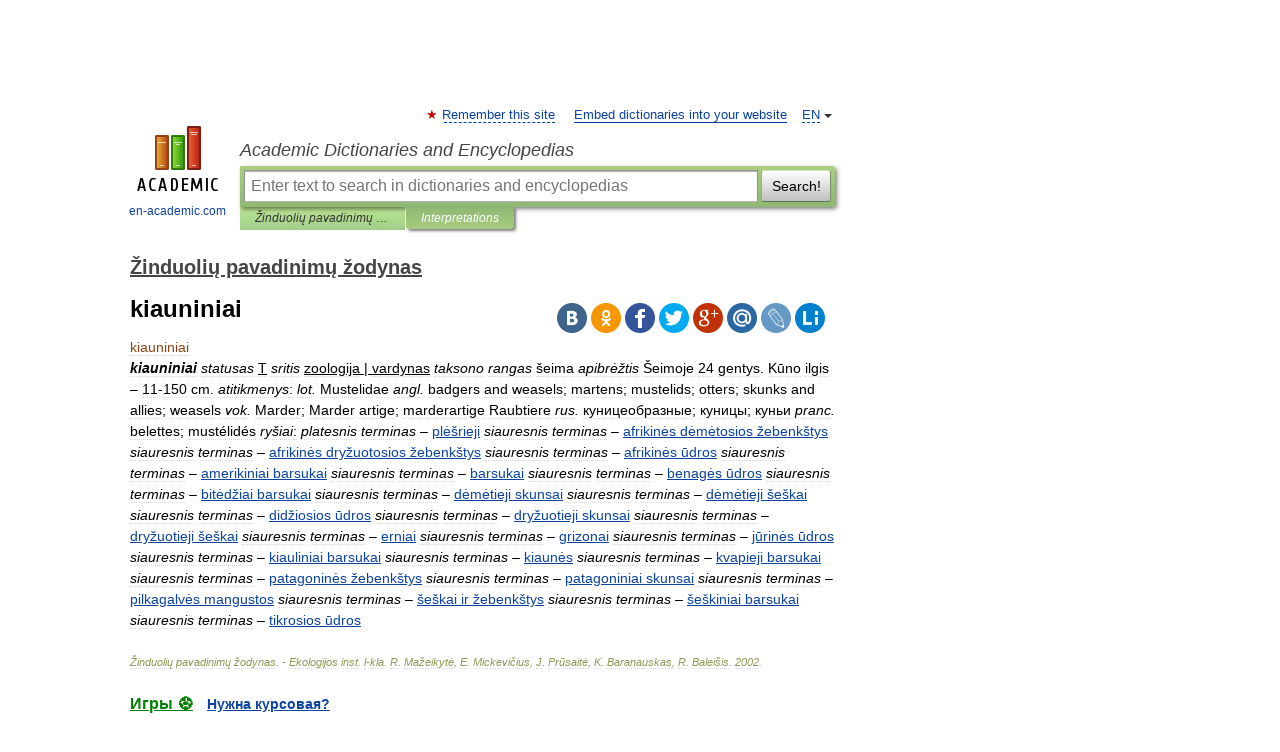

--- FILE ---
content_type: text/html; charset=UTF-8
request_url: https://induolipav_lt.en-academic.com/18712/kiauniniai
body_size: 9097
content:
<!DOCTYPE html>
<html lang="en">
<head>


	<meta http-equiv="Content-Type" content="text/html; charset=utf-8" />
	<title>kiauniniai</title>
	<meta name="Description" content="statusas T sritis zoologija | vardynas taksono rangas šeima apibrėžtis Šeimoje 24 gentys. Kūno ilgis – 11 150 cm. atitikmenys: lot. Mustelidae angl. badgers and weasels; martens; mustelids; otters; skunks and allies; weasels vok. Marder; Marder&amp;#8230;" />
	<!-- type: desktop C: ru  -->
	<meta name="Keywords" content="kiauniniai" />

 
	<!--[if IE]>
	<meta http-equiv="cleartype" content="on" />
	<meta http-equiv="msthemecompatible" content="no"/>
	<![endif]-->

	<meta name="viewport" content="width=device-width, initial-scale=1, minimum-scale=1">

	
	<meta name="rating" content="mature" />
    <meta http-equiv='x-dns-prefetch-control' content='on'>
    <link rel="dns-prefetch" href="https://ajax.googleapis.com">
    <link rel="dns-prefetch" href="https://www.googletagservices.com">
    <link rel="dns-prefetch" href="https://www.google-analytics.com">
    <link rel="dns-prefetch" href="https://pagead2.googlesyndication.com">
    <link rel="dns-prefetch" href="https://ajax.googleapis.com">
    <link rel="dns-prefetch" href="https://an.yandex.ru">
    <link rel="dns-prefetch" href="https://mc.yandex.ru">

    <link rel="preload" href="/images/Logo_en.png"   as="image" >
    <link rel="preload" href="/images/Logo_h_en.png" as="image" >

	<meta property="og:title" content="kiauniniai" />
	<meta property="og:type" content="article" />
	<meta property="og:url" content="https://induolipav_lt.en-academic.com/18712/kiauniniai" />
	<meta property="og:image" content="https://en-academic.com/images/Logo_social_en.png?3" />
	<meta property="og:description" content="statusas T sritis zoologija | vardynas taksono rangas šeima apibrėžtis Šeimoje 24 gentys. Kūno ilgis – 11 150 cm. atitikmenys: lot. Mustelidae angl. badgers and weasels; martens; mustelids; otters; skunks and allies; weasels vok. Marder; Marder&amp;#8230;" />
	<meta property="og:site_name" content="Academic Dictionaries and Encyclopedias" />
	<link rel="search" type="application/opensearchdescription+xml" title="Academic Dictionaries and Encyclopedias" href="//induolipav_lt.en-academic.com/dicsearch.xml" />
	<meta name="ROBOTS" content="ALL" />
	<link rel="next" href="https://induolipav_lt.en-academic.com/18713/marderartige_Raubtiere" />
	<link rel="prev" href="https://induolipav_lt.en-academic.com/18711/belettes" />
	<link rel="TOC" href="https://induolipav_lt.en-academic.com/" />
	<link rel="index" href="https://induolipav_lt.en-academic.com/" />
	<link rel="contents" href="https://induolipav_lt.en-academic.com/" />
	<link rel="canonical" href="https://induolipav_lt.en-academic.com/18712/kiauniniai" />

<!-- d/t desktop  -->

<!-- script async="async" src="https://www.googletagservices.com/tag/js/gpt.js"></script  -->
<script async="async" src="https://securepubads.g.doubleclick.net/tag/js/gpt.js"></script>

<script async type="text/javascript" src="//s.luxcdn.com/t/229742/360_light.js"></script>





<!-- +++++ ab_flag=1 fa_flag=2 +++++ -->

<style type="text/css">
div.hidden,#sharemenu,div.autosuggest,#contextmenu,#ad_top,#ad_bottom,#ad_right,#ad_top2,#restrictions,#footer ul + div,#TerminsNavigationBar,#top-menu,#lang,#search-tabs,#search-box .translate-lang,#translate-arrow,#dic-query,#logo img.h,#t-direction-head,#langbar,.smm{display:none}p,ul{list-style-type:none;margin:0 0 15px}ul li{margin-bottom:6px}.content ul{list-style-type:disc}*{padding:0;margin:0}html,body{height:100%}body{padding:0;margin:0;color:#000;font:14px Helvetica,Arial,Tahoma,sans-serif;background:#fff;line-height:1.5em}a{color:#0d44a0;text-decoration:none}h1{font-size:24px;margin:0 0 18px}h2{font-size:20px;margin:0 0 14px}h3{font-size:16px;margin:0 0 10px}h1 a,h2 a{color:#454545!important}#page{margin:0 auto}#page{min-height:100%;position:relative;padding-top:105px}#page{width:720px;padding-right:330px}* html #page{height:100%}#header{position:relative;height:122px}#logo{float:left;margin-top:21px;width:125px}#logo a.img{width:90px;margin:0 0 0 16px}#logo a.img.logo-en{margin-left:13px}#logo a{display:block;font-size:12px;text-align:center;word-break:break-all}#site-title{padding-top:35px;margin:0 0 5px 135px}#site-title a{color:#000;font-size:18px;font-style:italic;display:block;font-weight:400}#search-box{margin-left:135px;border-top-right-radius:3px;border-bottom-right-radius:3px;padding:4px;position:relative;background:#abcf7e;min-height:33px}#search-box.dic{background:#896744}#search-box table{border-spacing:0;border-collapse:collapse;width:100%}#search-box table td{padding:0;vertical-align:middle}#search-box table td:first-child{padding-right:3px}#search-box table td:last-child{width:1px}#search-query,#dic-query,.translate-lang{padding:6px;font-size:16px;height:18px;border:1px solid #949494;width:100%;box-sizing:border-box;height:32px;float:none;margin:0;background:white;float:left;border-radius:0!important}#search-button{width:70px;height:32px;text-align:center;border:1px solid #7a8e69;border-radius:3px;background:#e0e0e0}#search-tabs{display:block;margin:0 15px 0 135px;padding:0;list-style-type:none}#search-tabs li{float:left;min-width:70px;max-width:140px;padding:0 15px;height:23px;line-height:23px;background:#bde693;text-align:center;margin-right:1px}#search-box.dic + #search-tabs li{background:#C9A784}#search-tabs li:last-child{border-bottom-right-radius:3px}#search-tabs li a{color:#353535;font-style:italic;font-size:12px;display:block;white-space:nowrap;text-overflow:ellipsis;overflow:hidden}#search-tabs li.active{height:22px;line-height:23px;position:relative;background:#abcf7e;border-bottom-left-radius:3px;border-bottom-right-radius:3px}#search-box.dic + #search-tabs li.active{background:#896744}#search-tabs li.active a{color:white}#content{clear:both;margin:30px 0;padding-left:15px}#content a{text-decoration:underline}#content .breadcrumb{margin-bottom:20px}#search_sublinks,#search_links{margin-bottom:8px;margin-left:-8px}#search_sublinks a,#search_links a{padding:3px 8px 1px;border-radius:2px}#search_sublinks a.active,#search_links a.active{color:#000 !important;background:#bde693;text-decoration:none!important}.term{color:saddlebrown}@media(max-width:767px){.hideForMobile{display:none}#header{height:auto}#page{padding:5px;width:auto}#logo{float:none;width:144px;text-align:left;margin:0;padding-top:5px}#logo a{height:44px;overflow:hidden;text-align:left}#logo img.h{display:initial;width:144px;height:44px}#logo img.v{display:none}#site-title{padding:0;margin:10px 0 5px}#search-box,#search-tabs{clear:both;margin:0;width:auto;padding:4px}#search-box.translate #search-query{width:100%;margin-bottom:4px}#search-box.translate #td-search{overflow:visible;display:table-cell}ul#search-tabs{white-space:nowrap;margin-top:5px;overflow-x:auto;overflow-y:hidden}ul#search-tabs li,ul#search-tabs li.active{background:none!important;box-shadow:none;min-width:0;padding:0 5px;float:none;display:inline-block}ul#search-tabs li a{border-bottom:1px dashed green;font-style:normal;color:green;font-size:16px}ul#search-tabs li.active a{color:black;border-bottom-color:white;font-weight:700}ul#search-tabs li a:hover,ul#search-tabs li.active a:hover{color:black}#content{margin:15px 0}.h250{height:280px;max-height:280px;overflow:hidden;margin:25px 0 25px 0}
}</style>

	<link rel="shortcut icon" href="https://en-academic.com/favicon.ico" type="image/x-icon" sizes="16x16" />
	<link rel="shortcut icon" href="https://en-academic.com/images/icon.ico" type="image/x-icon" sizes="32x32" />
    <link rel="shortcut icon" href="https://en-academic.com/images/icon.ico" type="image/x-icon" sizes="48x48" />
    
    <link rel="icon" type="image/png" sizes="16x16" href="/images/Logo_16x16_transparent.png" />
    <link rel="icon" type="image/png" sizes="32x32" href="/images/Logo_32x32_transparent.png" />
    <link rel="icon" type="image/png" sizes="48x48" href="/images/Logo_48x48_transparent.png" />
    <link rel="icon" type="image/png" sizes="64x64" href="/images/Logo_64x64_transparent.png" />
    <link rel="icon" type="image/png" sizes="128x128" href="/images/Logo_128x128_transparent.png" />

    <link rel="apple-touch-icon" sizes="57x57"   href="/images/apple-touch-icon-57x57.png" />
    <link rel="apple-touch-icon" sizes="60x60"   href="/images/apple-touch-icon-60x60.png" />
    <link rel="apple-touch-icon" sizes="72x72"   href="/images/apple-touch-icon-72x72.png" />
    <link rel="apple-touch-icon" sizes="76x76"   href="/images/apple-touch-icon-76x76.png" />
    <link rel="apple-touch-icon" sizes="114x114" href="/images/apple-touch-icon-114x114.png" />
    <link rel="apple-touch-icon" sizes="120x120" href="/images/apple-touch-icon-120x120.png" />
  
    <!-- link rel="mask-icon" href="/images/safari-pinned-tab.svg" color="#5bbad5" -->
    <meta name="msapplication-TileColor" content="#00aba9" />
    <meta name="msapplication-config" content="/images/browserconfig.xml" />
    <meta name="theme-color" content="#ffffff" />

    <meta name="apple-mobile-web-app-capable" content="yes" />
    <meta name="apple-mobile-web-app-status-bar-style" content="black /">


<script type="text/javascript">
  (function(i,s,o,g,r,a,m){i['GoogleAnalyticsObject']=r;i[r]=i[r]||function(){
  (i[r].q=i[r].q||[]).push(arguments)},i[r].l=1*new Date();a=s.createElement(o),
  m=s.getElementsByTagName(o)[0];a.async=1;a.src=g;m.parentNode.insertBefore(a,m)
  })(window,document,'script','//www.google-analytics.com/analytics.js','ga');

  ga('create', 'UA-2754246-1', 'auto');
  ga('require', 'displayfeatures');

  ga('set', 'dimension1', '');
  ga('set', 'dimension2', 'article');
  ga('set', 'dimension3', '0');

  ga('send', 'pageview');

</script>


<script type="text/javascript">
	if(typeof(console) == 'undefined' ) console = {};
	if(typeof(console.log) == 'undefined' ) console.log = function(){};
	if(typeof(console.warn) == 'undefined' ) console.warn = function(){};
	if(typeof(console.error) == 'undefined' ) console.error = function(){};
	if(typeof(console.time) == 'undefined' ) console.time = function(){};
	if(typeof(console.timeEnd) == 'undefined' ) console.timeEnd = function(){};
	Academic = {};
	Academic.sUserLanguage = 'en';
	Academic.sDomainURL = 'https://induolipav_lt.en-academic.com/';
	Academic.sMainDomainURL = '//dic.academic.ru/';
	Academic.sTranslateDomainURL = '//translate.en-academic.com/';
	Academic.deviceType = 'desktop';
		Academic.sDictionaryId = 'induolipav_lt';
		Academic.Lang = {};
	Academic.Lang.sTermNotFound = 'The term wasn\'t found'; 
</script>


<!--  Вариокуб -->
<script type="text/javascript">
    (function(e, x, pe, r, i, me, nt){
    e[i]=e[i]||function(){(e[i].a=e[i].a||[]).push(arguments)},
    me=x.createElement(pe),me.async=1,me.src=r,nt=x.getElementsByTagName(pe)[0],me.addEventListener("error",function(){function cb(t){t=t[t.length-1],"function"==typeof t&&t({flags:{}})};Array.isArray(e[i].a)&&e[i].a.forEach(cb);e[i]=function(){cb(arguments)}}),nt.parentNode.insertBefore(me,nt)})
    (window, document, "script", "https://abt.s3.yandex.net/expjs/latest/exp.js", "ymab");

    ymab("metrika.70309897", "init"/*, {clientFeatures}, {callback}*/);
    ymab("metrika.70309897", "setConfig", {enableSetYmUid: true});
</script>





</head>
<body>

<div id="ad_top">
<!-- top bnr -->
<div class="banner" style="max-height: 90px; overflow: hidden; display: inline-block;">


<div class="EAC_ATF_970"></div>

</div> <!-- top banner  -->




</div>
	<div id="page"  >








			<div id="header">
				<div id="logo">
					<a href="//en-academic.com">
						<img src="//en-academic.com/images/Logo_en.png" class="v" alt="en-academic.com" width="88" height="68" />
						<img src="//en-academic.com/images/Logo_h_en.png" class="h" alt="en-academic.com" width="144" height="44" />
						<br />
						en-academic.com					</a>
				</div>
					<ul id="top-menu">
						<li id="lang">
							<a href="#" class="link">EN</a>

							<ul id="lang-menu">

							<li><a href="//dic.academic.ru">RU</a></li>
<li><a href="//de-academic.com">DE</a></li>
<li><a href="//es-academic.com">ES</a></li>
<li><a href="//fr-academic.com">FR</a></li>
							</ul>
						</li>
						<!--li><a class="android" href="//dic.academic.ru/android.php">Android версия</a></li-->
						<!--li><a class="apple" href="//dic.academic.ru/apple.php">iPhone/iPad версия</a></li-->
						<li><a class="add-fav link" href="#" onClick="add_favorite(this);">Remember this site</a></li>
						<li><a href="//partners.academic.ru/partner_proposal.php" target="_blank">Embed dictionaries into your website</a></li>
						<!--li><a href="#">Forum</a></li-->
					</ul>
					<h2 id="site-title">
						<a href="//en-academic.com">Academic Dictionaries and Encyclopedias</a>
					</h2>

					<div id="search-box">
						<form action="/searchall.php" method="get" name="formSearch">

<table><tr><td id="td-search">

							<input type="text" name="SWord" id="search-query" required
							value=""
							title="Enter text to search in dictionaries and encyclopedias" placeholder="Enter text to search in dictionaries and encyclopedias"
							autocomplete="off">


<div class="translate-lang">
	<select name="from" id="translateFrom">
				<option value="xx">Все языки</option><option value="ru">Русский</option><option value="en" selected>Английский</option><option value="fr">Французский</option><option value="de">Немецкий</option><option value="es">Испанский</option><option disabled>────────</option><option value="gw">Alsatian</option><option value="al">Altaic</option><option value="ar">Arabic</option><option value="an">Aragonese</option><option value="hy">Armenian</option><option value="rp">Aromanian</option><option value="at">Asturian</option><option value="ay">Aymara</option><option value="az">Azerbaijani</option><option value="bb">Bagobo</option><option value="ba">Bashkir</option><option value="eu">Basque</option><option value="be">Belarusian</option><option value="bg">Bulgarian</option><option value="bu">Buryat</option><option value="ca">Catalan</option><option value="ce">Chechen</option><option value="ck">Cherokee</option><option value="cn">Cheyenne</option><option value="zh">Chinese</option><option value="cv">Chuvash</option><option value="ke">Circassian</option><option value="cr">Cree</option><option value="ct">Crimean Tatar language</option><option value="hr">Croatian</option><option value="cs">Czech</option><option value="da">Danish</option><option value="dl">Dolgan</option><option value="nl">Dutch</option><option value="mv">Erzya</option><option value="eo">Esperanto</option><option value="et">Estonian</option><option value="ev">Evenki</option><option value="fo">Faroese</option><option value="fi">Finnish</option><option value="ka">Georgian</option><option value="el">Greek</option><option value="gn">Guaraní</option><option value="ht">Haitian</option><option value="he">Hebrew</option><option value="hi">Hindi</option><option value="hs">Hornjoserbska</option><option value="hu">Hungarian</option><option value="is">Icelandic</option><option value="uu">Idioma urrumano</option><option value="id">Indonesian</option><option value="in">Ingush</option><option value="ik">Inupiaq</option><option value="ga">Irish</option><option value="it">Italian</option><option value="ja">Japanese</option><option value="kb">Kabyle</option><option value="kc">Karachay</option><option value="kk">Kazakh</option><option value="km">Khmer</option><option value="go">Klingon</option><option value="mm">Komi</option><option value="kv">Komi</option><option value="ko">Korean</option><option value="kp">Kumyk</option><option value="ku">Kurdish</option><option value="ky">Kyrgyz</option><option value="ld">Ladino</option><option value="la">Latin</option><option value="lv">Latvian</option><option value="ln">Lingala</option><option value="lt">Lithuanian</option><option value="jb">Lojban</option><option value="lb">Luxembourgish</option><option value="mk">Macedonian</option><option value="ms">Malay</option><option value="ma">Manchu</option><option value="mi">Māori</option><option value="mj">Mari</option><option value="mu">Maya</option><option value="mf">Moksha</option><option value="mn">Mongolian</option><option value="mc">Mycenaean</option><option value="nu">Nahuatl</option><option value="og">Nogai</option><option value="se">Northern Sami</option><option value="no">Norwegian</option><option value="cu">Old Church Slavonic</option><option value="pr">Old Russian</option><option value="oa">Orok</option><option value="os">Ossetian</option><option value="ot">Ottoman Turkish</option><option value="pi">Pāli</option><option value="pa">Panjabi</option><option value="pm">Papiamento</option><option value="fa">Persian</option><option value="pl">Polish</option><option value="pt">Portuguese</option><option value="qu">Quechua</option><option value="qy">Quenya</option><option value="ro">Romanian, Moldavian</option><option value="sa">Sanskrit</option><option value="gd">Scottish Gaelic</option><option value="sr">Serbian</option><option value="cj">Shor</option><option value="sz">Silesian</option><option value="sk">Slovak</option><option value="sl">Slovene</option><option value="sx">Sumerian</option><option value="sw">Swahili</option><option value="sv">Swedish</option><option value="tl">Tagalog</option><option value="tg">Tajik</option><option value="tt">Tatar</option><option value="th">Thai</option><option value="bo">Tibetan Standard</option><option value="tf">Tofalar</option><option value="tr">Turkish</option><option value="tk">Turkmen</option><option value="tv">Tuvan</option><option value="tw">Twi</option><option value="ud">Udmurt</option><option value="ug">Uighur</option><option value="uk">Ukrainian</option><option value="ur">Urdu</option><option value="uz">Uzbek</option><option value="vp">Veps</option><option value="vi">Vietnamese</option><option value="wr">Waray</option><option value="cy">Welsh</option><option value="sh">Yakut</option><option value="yi">Yiddish</option><option value="yo">Yoruba</option><option value="ya">Yupik</option>	</select>
</div>
<div id="translate-arrow"><a>&nbsp;</a></div>
<div class="translate-lang">
	<select name="to" id="translateOf">
				<option value="xx" selected>Все языки</option><option value="ru">Русский</option><option value="en">Английский</option><option value="fr">Французский</option><option value="de">Немецкий</option><option value="es">Испанский</option><option disabled>────────</option><option value="af">Afrikaans</option><option value="sq">Albanian</option><option value="ar">Arabic</option><option value="hy">Armenian</option><option value="az">Azerbaijani</option><option value="eu">Basque</option><option value="bg">Bulgarian</option><option value="ca">Catalan</option><option value="ch">Chamorro</option><option value="ck">Cherokee</option><option value="zh">Chinese</option><option value="cv">Chuvash</option><option value="hr">Croatian</option><option value="cs">Czech</option><option value="da">Danish</option><option value="nl">Dutch</option><option value="mv">Erzya</option><option value="et">Estonian</option><option value="fo">Faroese</option><option value="fi">Finnish</option><option value="ka">Georgian</option><option value="el">Greek</option><option value="ht">Haitian</option><option value="he">Hebrew</option><option value="hi">Hindi</option><option value="hu">Hungarian</option><option value="is">Icelandic</option><option value="id">Indonesian</option><option value="ga">Irish</option><option value="it">Italian</option><option value="ja">Japanese</option><option value="kk">Kazakh</option><option value="go">Klingon</option><option value="ko">Korean</option><option value="ku">Kurdish</option><option value="la">Latin</option><option value="lv">Latvian</option><option value="lt">Lithuanian</option><option value="mk">Macedonian</option><option value="ms">Malay</option><option value="mt">Maltese</option><option value="mi">Māori</option><option value="mj">Mari</option><option value="mf">Moksha</option><option value="mn">Mongolian</option><option value="no">Norwegian</option><option value="cu">Old Church Slavonic</option><option value="pr">Old Russian</option><option value="pi">Pāli</option><option value="pm">Papiamento</option><option value="fa">Persian</option><option value="pl">Polish</option><option value="pt">Portuguese</option><option value="qy">Quenya</option><option value="ro">Romanian, Moldavian</option><option value="sr">Serbian</option><option value="sk">Slovak</option><option value="sl">Slovene</option><option value="sw">Swahili</option><option value="sv">Swedish</option><option value="tl">Tagalog</option><option value="ta">Tamil</option><option value="tt">Tatar</option><option value="th">Thai</option><option value="tr">Turkish</option><option value="ud">Udmurt</option><option value="ug">Uighur</option><option value="uk">Ukrainian</option><option value="ur">Urdu</option><option value="vi">Vietnamese</option><option value="yo">Yoruba</option>	</select>
</div>
<input type="hidden" name="did" id="did-field" value="induolipav_lt" />
<input type="hidden" id="search-type" name="stype" value="" />

</td><td>

							<button id="search-button">Search!</button>

</td></tr></table>

						</form>

						<input type="text" name="dic_query" id="dic-query"
						title="interactive contents" placeholder="interactive contents"
						autocomplete="off" >


					</div>
				  <ul id="search-tabs">
    <li data-search-type="-1" id="thisdic" ><a href="#" onclick="return false;">Žinduolių pavadinimų žodynas </a></li>
    <li data-search-type="0" id="interpretations" class="active"><a href="#" onclick="return false;">Interpretations</a></li>
  </ul>
				</div>

	
<div id="ad_top2"></div>	
			<div id="content">

  
  				<div itemscope itemtype="http://data-vocabulary.org/Breadcrumb" style="clear: both;">
  				<h2 class="breadcrumb"><a href="/" itemprop="url"><span itemprop="title">Žinduolių pavadinimų žodynas </span></a>
  				</h2>
  				</div>
  				<div class="content" id="selectable-content">
  					<div class="title" id="TerminTitle"> <!-- ID нужен для того, чтобы спозиционировать Pluso -->
  						<h1>kiauniniai</h1>
  
  </div><div id="search_links">  					</div>
  
  <ul class="smm">
  <li class="vk"><a onClick="share('vk'); return false;" href="#"></a></li>
  <li class="ok"><a onClick="share('ok'); return false;" href="#"></a></li>
  <li class="fb"><a onClick="share('fb'); return false;" href="#"></a></li>
  <li class="tw"><a onClick="share('tw'); return false;" href="#"></a></li>
  <li class="gplus"><a onClick="share('g+'); return false;" href="#"></a></li>
  <li class="mailru"><a onClick="share('mail.ru'); return false;" href="#"></a></li>
  <li class="lj"><a onClick="share('lj'); return false;" href="#"></a></li>
  <li class="li"><a onClick="share('li'); return false;" href="#"></a></li>
</ul>
<div id="article"><dl>
<div itemscope itemtype="http://webmaster.yandex.ru/vocabularies/enc-article.xml">

               <dt itemprop="title" class="term" lang="lt">kiauniniai</dt>

               <dd itemprop="content" class="descript" lang="lt"><strong><em>kiauniniai</em></strong>
<em>statusas</em> <u>T</u> <em>sritis</em> <u>zoologija | vardynas</u>
<em>taksono rangas</em> šeima
<em>apibrėžtis</em> Šeimoje 24 gentys. Kūno ilgis – 11-150 cm.
<em>atitikmenys</em>: <em>lot.</em> Mustelidae
<em>angl.</em> badgers and weasels; martens; mustelids; otters; skunks and allies; weasels
<em>vok.</em> Marder; Marder artige; marderartige Raubtiere
<em>rus.</em> куницеобразные; куницы; куньи
<em>pranc.</em> belettes; mustélidés
<em>ryšiai</em>: <em>platesnis terminas</em> – <a href="http://induolipav_lt.en-academic.com/7867/pl%C4%97%C5%A1rieji">plėšrieji</a>
<em>siauresnis terminas</em> – <a href="http://induolipav_lt.en-academic.com/18323/afrikin%C4%97s_d%C4%97m%C4%97tosios_%C5%BEebenk%C5%A1tys">afrikinės dėmėtosios žebenkštys</a>
<em>siauresnis terminas</em> – <a href="http://induolipav_lt.en-academic.com/993/afrikin%C4%97s_dry%C5%BEuotosios_%C5%BEebenk%C5%A1tys">afrikinės dryžuotosios žebenkštys</a>
<em>siauresnis terminas</em> – <a href="http://induolipav_lt.en-academic.com/966/afrikin%C4%97s_%C5%ABdros">afrikinės ūdros</a>
<em>siauresnis terminas</em> – <a href="http://induolipav_lt.en-academic.com/1904/amerikiniai_barsukai">amerikiniai barsukai</a>
<em>siauresnis terminas</em> – <a href="http://induolipav_lt.en-academic.com/10371/barsukai">barsukai</a>
<em>siauresnis terminas</em> – <a href="http://induolipav_lt.en-academic.com/2891/benag%C4%97s_%C5%ABdros">benagės ūdros</a>
<em>siauresnis terminas</em> – <a href="http://induolipav_lt.en-academic.com/15695/bit%C4%97d%C5%BEiai_barsukai">bitėdžiai barsukai</a>
<em>siauresnis terminas</em> – <a href="http://induolipav_lt.en-academic.com/13352/d%C4%97m%C4%97tieji_skunsai">dėmėtieji skunsai</a>
<em>siauresnis terminas</em> – <a href="http://induolipav_lt.en-academic.com/23747/d%C4%97m%C4%97tieji_%C5%A1e%C5%A1kai">dėmėtieji šeškai</a>
<em>siauresnis terminas</em> – <a href="http://induolipav_lt.en-academic.com/22448/did%C5%BEiosios_%C5%ABdros">didžiosios ūdros</a>
<em>siauresnis terminas</em> – <a href="http://induolipav_lt.en-academic.com/19122/dry%C5%BEuotieji_skunsai">dryžuotieji skunsai</a>
<em>siauresnis terminas</em> – <a href="http://induolipav_lt.en-academic.com/893/dry%C5%BEuotieji_%C5%A1e%C5%A1kai">dryžuotieji šeškai</a>
<em>siauresnis terminas</em> – <a href="http://induolipav_lt.en-academic.com/14799/erniai">erniai</a>
<em>siauresnis terminas</em> – <a href="http://induolipav_lt.en-academic.com/13714/grizonai">grizonai</a>
<em>siauresnis terminas</em> – <a href="http://induolipav_lt.en-academic.com/12012/j%C5%ABrin%C4%97s_%C5%ABdros">jūrinės ūdros</a>
<em>siauresnis terminas</em> – <a href="http://induolipav_lt.en-academic.com/3197/kiauliniai_barsukai">kiauliniai barsukai</a>
<em>siauresnis terminas</em> – <a href="http://induolipav_lt.en-academic.com/11641/kiaun%C4%97s">kiaunės</a>
<em>siauresnis terminas</em> – <a href="http://induolipav_lt.en-academic.com/19998/kvapieji_barsukai">kvapieji barsukai</a>
<em>siauresnis terminas</em> – <a href="http://induolipav_lt.en-academic.com/18330/patagonin%C4%97s_%C5%BEebenk%C5%A1tys">patagoninės žebenkštys</a>
<em>siauresnis terminas</em> – <a href="http://induolipav_lt.en-academic.com/9635/patagoniniai_skunsai">patagoniniai skunsai</a>
<em>siauresnis terminas</em> – <a href="http://induolipav_lt.en-academic.com/11784/pilkagalv%C4%97s_mangustos">pilkagalvės mangustos</a>
<em>siauresnis terminas</em> – <a href="http://induolipav_lt.en-academic.com/12293/%C5%A1e%C5%A1kai_ir_%C5%BEebenk%C5%A1tys">šeškai ir žebenkštys</a>
<em>siauresnis terminas</em> – <a href="http://induolipav_lt.en-academic.com/19064/%C5%A1e%C5%A1kiniai_barsukai">šeškiniai barsukai</a>
<em>siauresnis terminas</em> – <a href="http://induolipav_lt.en-academic.com/13233/tikrosios_%C5%ABdros">tikrosios ūdros</a></dd>

               <br />

               <p id="TerminSourceInfo" class="src">

               <em><span itemprop="source">Žinduolių pavadinimų žodynas. - Ekologijos inst. l-kla</span>.
   <span itemprop="author">R. Mažeikytė, E. Mickevičius, J. Prūsaitė, K. Baranauskas, R. Baleišis</span>.
   <span itemprop="source-date">2002</span>.</em>
 </p>
</div>
</dl>
</div>

<div style="padding:5px 0px;"> <a href="https://games.academic.ru" style="color: green; font-size: 16px; margin-right:10px"><b>Игры ⚽</b></a> <b><a title='онлайн-сервис помощи студентам' href='https://homework.academic.ru/?type_id=11'>Нужна курсовая?</a></b></div>

  <div id="socialBar_h"></div>
  					<ul class="post-nav" id="TerminsNavigationBar">
						<li class="prev"><a href="https://induolipav_lt.en-academic.com/18711/belettes" title="belettes">belettes</a></li>
						<li class="next"><a href="https://induolipav_lt.en-academic.com/18713/marderartige_Raubtiere" title="marderartige Raubtiere">marderartige Raubtiere</a></li>
					</ul>
  
  					<div class="other-info">
  						<div class="holder">
							<h3 class="dictionary">Look at other dictionaries:</h3>
							<ul class="terms-list">
<li><p><strong><a href="//uvpavadini_lt.en-academic.com/41724/kiauniniai_rykliai">kiauniniai rykliai</a></strong> — statusas T sritis zoologija | vardynas taksono rangas šeima apibrėžtis Visų vandenynų atogrąžų, paatogrąžio ir vidutinių platumų priekrantės, kiauniniai rykliai20 m gelmės. 9 gentys, kiauniniai rykliai40 rūšių. Kūno ilgis – iki 1,5 m. atitikmenys … &nbsp; <span class="src2">Žuvų pavadinimų žodynas</span></p></li>
<li><p><strong><a href="//lithuanian_language.en-academic.com/85011/kiauniniai">kiauniniai</a></strong> — kiaunìniai sm. pl. (2); rš zool. kiaunių šeima (Mustelidae) … &nbsp; <span class="src2">Dictionary of the Lithuanian Language</span></p></li>
<li><p><strong><a href="//uvpavadini_lt.en-academic.com/17787/%C5%ABsuotieji_kiauniniai_rykliai">ūsuotieji kiauniniai rykliai</a></strong> — statusas T sritis zoologija | vardynas taksono rangas gentis atitikmenys: lot. Furgaleus angl. whiskery sharks rus. усатые куньи акулы ryšiai: platesnis terminas – kiauniniai rykliai siauresnis terminas – ūsuotasis kiauninis ryklys … &nbsp; <span class="src2">Žuvų pavadinimų žodynas</span></p></li>
<li><p><strong><a href="//uvpavadini_lt.en-academic.com/41722/Triakidae">Triakidae</a></strong> — kiauniniai rykliai statusas T sritis zoologija | vardynas taksono rangas šeima apibrėžtis Visų vandenynų atogrąžų, paatogrąžio ir vidutinių platumų priekrantės, Triakidae20 m gelmės. 9 gentys, Triakidae40 rūšių. Kūno ilgis – iki 1,5 m.&#8230; … &nbsp; <span class="src2">Žuvų pavadinimų žodynas</span></p></li>
<li><p><strong><a href="//uvpavadini_lt.en-academic.com/41723/hound_sharks">hound sharks</a></strong> — kiauniniai rykliai statusas T sritis zoologija | vardynas taksono rangas šeima apibrėžtis Visų vandenynų atogrąžų, paatogrąžio ir vidutinių platumų priekrantės, hound sharks20 m gelmės. 9 gentys, hound sharks40 rūšių. Kūno ilgis – iki 1,5 m.&#8230; … &nbsp; <span class="src2">Žuvų pavadinimų žodynas</span></p></li>
<li><p><strong><a href="//uvpavadini_lt.en-academic.com/41725/smooth-hounds">smooth-hounds</a></strong> — kiauniniai rykliai statusas T sritis zoologija | vardynas taksono rangas šeima apibrėžtis Visų vandenynų atogrąžų, paatogrąžio ir vidutinių platumų priekrantės, smooth hounds20 m gelmės. 9 gentys, smooth hounds40 rūšių. Kūno ilgis – iki 1,5 m.&#8230; … &nbsp; <span class="src2">Žuvų pavadinimų žodynas</span></p></li>
<li><p><strong><a href="//uvpavadini_lt.en-academic.com/41726/topes">topes</a></strong> — kiauniniai rykliai statusas T sritis zoologija | vardynas taksono rangas šeima apibrėžtis Visų vandenynų atogrąžų, paatogrąžio ir vidutinių platumų priekrantės, topes20 m gelmės. 9 gentys, topes40 rūšių. Kūno ilgis – iki 1,5 m. atitikmenys: lot.&#8230; … &nbsp; <span class="src2">Žuvų pavadinimų žodynas</span></p></li>
<li><p><strong><a href="//uvpavadini_lt.en-academic.com/41727/whiskery_sharks">whiskery sharks</a></strong> — kiauniniai rykliai statusas T sritis zoologija | vardynas taksono rangas šeima apibrėžtis Visų vandenynų atogrąžų, paatogrąžio ir vidutinių platumų priekrantės, whiskery sharks20 m gelmės. 9 gentys, whiskery sharks40 rūšių. Kūno ilgis – iki 1,5 m … &nbsp; <span class="src2">Žuvų pavadinimų žodynas</span></p></li>
<li><p><strong><a href="//uvpavadini_lt.en-academic.com/41728/%D0%BA%D1%83%D0%BD%D1%8C%D0%B8_%D0%B0%D0%BA%D1%83%D0%BB%D1%8B">куньи акулы</a></strong> — kiauniniai rykliai statusas T sritis zoologija | vardynas taksono rangas šeima apibrėžtis Visų vandenynų atogrąžų, paatogrąžio ir vidutinių platumų priekrantės, куньи акулы20 m gelmės. 9 gentys, куньи акулы40 rūšių. Kūno ilgis – iki 1,5 m.&#8230; … &nbsp; <span class="src2">Žuvų pavadinimų žodynas</span></p></li>
<li><p><strong><a href="//induolipav_lt.en-academic.com/18707/Marder">Marder</a></strong> — kiauniniai statusas T sritis zoologija | vardynas taksono rangas šeima apibrėžtis Šeimoje 24 gentys. Kūno ilgis – 11 150 cm. atitikmenys: lot. Mustelidae angl. badgers and weasels; martens; mustelids; otters; skunks and allies; weasels vok.&#8230; … &nbsp; <span class="src2">Žinduolių pavadinimų žodynas </span></p></li>
							</ul>
						</div>
	</div>
					</div>



			</div>
  
<div id="ad_bottom">

</div>

	<div id="footer">
		<div id="liveinternet">
            <!--LiveInternet counter--><a href="https://www.liveinternet.ru/click;academic"
            target="_blank"><img id="licntC2FD" width="31" height="31" style="border:0" 
            title="LiveInternet"
            src="[data-uri]"
            alt=""/></a><script>(function(d,s){d.getElementById("licntC2FD").src=
            "https://counter.yadro.ru/hit;academic?t44.6;r"+escape(d.referrer)+
            ((typeof(s)=="undefined")?"":";s"+s.width+"*"+s.height+"*"+
            (s.colorDepth?s.colorDepth:s.pixelDepth))+";u"+escape(d.URL)+
            ";h"+escape(d.title.substring(0,150))+";"+Math.random()})
            (document,screen)</script><!--/LiveInternet-->
		</div>


      <div id="restrictions">18+</div>


				&copy; Academic, 2000-2026
<ul>
			<li>
				Contact us:
				<a id="m_s" href="#">Technical Support</a>,
				<a id="m_a" href="#">Advertising</a>
			</li>
</ul>
<div>


			<a href="//partners.academic.ru/partner_proposal.php">Dictionaries export</a>, created on PHP, <div class="img joom"></div> Joomla, <div class="img drp"></div> Drupal, <div class="img wp"></div> WordPress, MODx.
</div>

	</div>


		<div id="contextmenu">
		<ul id="context-actions">
		  <li><a data-in="masha">Mark and share</a></li>
		  <li class="separator"></li>
		  <!--li><a data-in="dic">Look up in the dictionary</a></li-->
		  <!--li><a data-in="synonyms">Browse synonyms</a></li-->
		  <li><a data-in="academic">Search through all dictionaries</a></li>
		  <li><a data-in="translate">Translate…</a></li>
		  <li><a data-in="internet">Search Internet</a></li>
		  <!--li><a data-in="category">Search in the same category</a></li-->
		</ul>
		<ul id="context-suggestions">
		</ul>
		</div>

		<div id="sharemenu" style="top: 1075px; left: 240px;">
			<h3>Share the article and excerpts</h3>
			<ul class="smm">
  <li class="vk"><a onClick="share('vk'); return false;" href="#"></a></li>
  <li class="ok"><a onClick="share('ok'); return false;" href="#"></a></li>
  <li class="fb"><a onClick="share('fb'); return false;" href="#"></a></li>
  <li class="tw"><a onClick="share('tw'); return false;" href="#"></a></li>
  <li class="gplus"><a onClick="share('g+'); return false;" href="#"></a></li>
  <li class="mailru"><a onClick="share('mail.ru'); return false;" href="#"></a></li>
  <li class="lj"><a onClick="share('lj'); return false;" href="#"></a></li>
  <li class="li"><a onClick="share('li'); return false;" href="#"></a></li>
</ul>
			<div id="share-basement">
				<h5>Direct link</h5>
				<a href="" id="share-directlink">
					…
				</a>
				<small>
					Do a right-click on the link above<br/>and select “Copy&nbsp;Link”				</small>
			</div>
		</div>

	

	<script async src="/js/academic.min.js?150324" type="text/javascript"></script>



<div id="ad_right">
<div class="banner">
  <div class="EAC_ATFR_300n"></div>
</div>
<div class="banner sticky">
  <div class="EAC_MIDR_300c"></div>
</div>

</div>


</div>


<!-- /59581491/bottom -->
<div id='div-gpt-ad-bottom'>
<script>
googletag.cmd.push(function() { googletag.display('div-gpt-ad-bottom'); });
</script>
</div>
<div id='div-gpt-ad-4fullscreen'>
</div>


<br/><br/><br/><br/>

<!-- Yandex.Metrika counter -->
<script type="text/javascript" >
   (function(m,e,t,r,i,k,a){m[i]=m[i]||function(){(m[i].a=m[i].a||[]).push(arguments)};
   m[i].l=1*new Date();k=e.createElement(t),a=e.getElementsByTagName(t)[0],k.async=1,k.src=r,a.parentNode.insertBefore(k,a)})
   (window, document, "script", "https://mc.yandex.ru/metrika/tag.js", "ym");

   ym(70309897, "init", {
        clickmap:false,
        trackLinks:true,
        accurateTrackBounce:false
   });
</script>
<noscript><div><img src="https://mc.yandex.ru/watch/70309897" style="position:absolute; left:-9999px;" alt="" /></div></noscript>
<!-- /Yandex.Metrika counter -->


<!-- Begin comScore Tag -->
<script>
  var _comscore = _comscore || [];
  _comscore.push({ c1: "2", c2: "23600742" });
  (function() {
    var s = document.createElement("script"), el = document.getElementsByTagName("script")[0]; s.async = true;
    s.src = (document.location.protocol == "https:" ? "https://sb" : "http://b") + ".scorecardresearch.com/beacon.js";
    el.parentNode.insertBefore(s, el);
  })();
</script>
<noscript>
  <img src="//b.scorecardresearch.com/p?c1=2&c2=23600742&cv=2.0&cj=1" />
</noscript>
<!-- End comScore Tag -->



<div caramel-id="01k4wbmcw0vn3zh2n00vneqp8r"></div>
<div caramel-id="01k3jtbnx5ebg6w8mve2y43mp2"></div>



<br><br><br><br><br>
<br><br><br><br><br>
</body>
  <link rel="stylesheet" href="/css/academic_v2.css?20210501a" type="text/css" />
  <link rel="stylesheet" href="/css/mobile-menu.css?20190810" type="text/css" />

    

</html>

